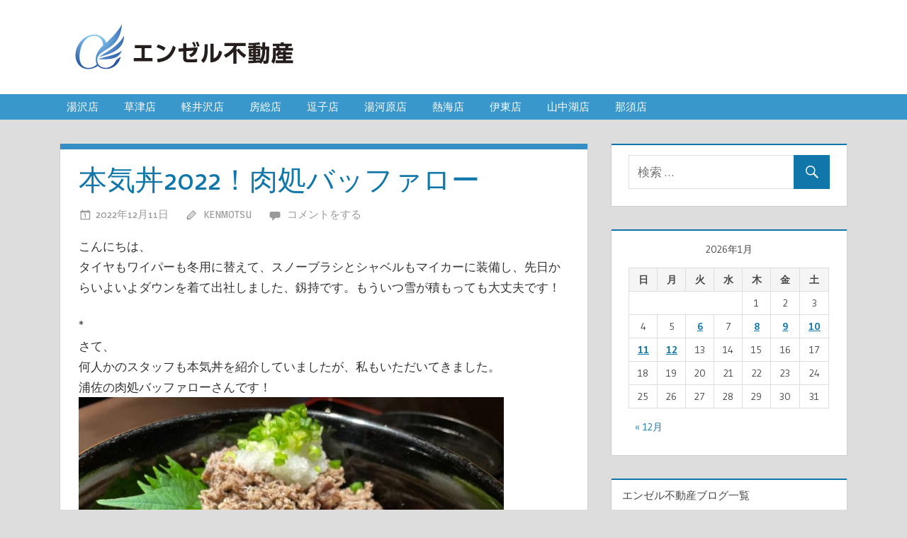

--- FILE ---
content_type: text/html; charset=UTF-8
request_url: https://www.angel-f.com/himawariblog/?p=82563
body_size: 10498
content:
<!DOCTYPE html>
<html lang="ja">

<head>
<meta charset="UTF-8">
<meta name="viewport" content="width=device-width, initial-scale=1">
<link rel="pingback" href="https://www.angel-f.com/himawariblog/xmlrpc.php">

<title>本気丼2022！肉処バッファロー &#8211; エンゼル不動産ブログ</title>
<link rel='dns-prefetch' href='//fonts.googleapis.com' />
<link rel='dns-prefetch' href='//s.w.org' />
<link rel="alternate" type="application/rss+xml" title="エンゼル不動産ブログ &raquo; フィード" href="https://www.angel-f.com/himawariblog/?feed=rss2" />
<link rel="alternate" type="application/rss+xml" title="エンゼル不動産ブログ &raquo; コメントフィード" href="https://www.angel-f.com/himawariblog/?feed=comments-rss2" />
<link rel="alternate" type="application/rss+xml" title="エンゼル不動産ブログ &raquo; 本気丼2022！肉処バッファロー のコメントのフィード" href="https://www.angel-f.com/himawariblog/?feed=rss2&#038;p=82563" />
		<script type="text/javascript">
			window._wpemojiSettings = {"baseUrl":"https:\/\/s.w.org\/images\/core\/emoji\/11\/72x72\/","ext":".png","svgUrl":"https:\/\/s.w.org\/images\/core\/emoji\/11\/svg\/","svgExt":".svg","source":{"concatemoji":"https:\/\/www.angel-f.com\/himawariblog\/wp-includes\/js\/wp-emoji-release.min.js?ver=4.9.26"}};
			!function(e,a,t){var n,r,o,i=a.createElement("canvas"),p=i.getContext&&i.getContext("2d");function s(e,t){var a=String.fromCharCode;p.clearRect(0,0,i.width,i.height),p.fillText(a.apply(this,e),0,0);e=i.toDataURL();return p.clearRect(0,0,i.width,i.height),p.fillText(a.apply(this,t),0,0),e===i.toDataURL()}function c(e){var t=a.createElement("script");t.src=e,t.defer=t.type="text/javascript",a.getElementsByTagName("head")[0].appendChild(t)}for(o=Array("flag","emoji"),t.supports={everything:!0,everythingExceptFlag:!0},r=0;r<o.length;r++)t.supports[o[r]]=function(e){if(!p||!p.fillText)return!1;switch(p.textBaseline="top",p.font="600 32px Arial",e){case"flag":return s([55356,56826,55356,56819],[55356,56826,8203,55356,56819])?!1:!s([55356,57332,56128,56423,56128,56418,56128,56421,56128,56430,56128,56423,56128,56447],[55356,57332,8203,56128,56423,8203,56128,56418,8203,56128,56421,8203,56128,56430,8203,56128,56423,8203,56128,56447]);case"emoji":return!s([55358,56760,9792,65039],[55358,56760,8203,9792,65039])}return!1}(o[r]),t.supports.everything=t.supports.everything&&t.supports[o[r]],"flag"!==o[r]&&(t.supports.everythingExceptFlag=t.supports.everythingExceptFlag&&t.supports[o[r]]);t.supports.everythingExceptFlag=t.supports.everythingExceptFlag&&!t.supports.flag,t.DOMReady=!1,t.readyCallback=function(){t.DOMReady=!0},t.supports.everything||(n=function(){t.readyCallback()},a.addEventListener?(a.addEventListener("DOMContentLoaded",n,!1),e.addEventListener("load",n,!1)):(e.attachEvent("onload",n),a.attachEvent("onreadystatechange",function(){"complete"===a.readyState&&t.readyCallback()})),(n=t.source||{}).concatemoji?c(n.concatemoji):n.wpemoji&&n.twemoji&&(c(n.twemoji),c(n.wpemoji)))}(window,document,window._wpemojiSettings);
		</script>
		<style type="text/css">
img.wp-smiley,
img.emoji {
	display: inline !important;
	border: none !important;
	box-shadow: none !important;
	height: 1em !important;
	width: 1em !important;
	margin: 0 .07em !important;
	vertical-align: -0.1em !important;
	background: none !important;
	padding: 0 !important;
}
</style>
<link rel='stylesheet' id='treville-stylesheet-css'  href='https://www.angel-f.com/himawariblog/wp-content/themes/treville/style.css?ver=1.2.2' type='text/css' media='all' />
<style id='treville-stylesheet-inline-css' type='text/css'>
.site-title, .site-description { position: absolute; clip: rect(1px, 1px, 1px, 1px); width: 1px; height: 1px; overflow: hidden; }
</style>
<link rel='stylesheet' id='genericons-css'  href='https://www.angel-f.com/himawariblog/wp-content/themes/treville/css/genericons/genericons.css?ver=3.4.1' type='text/css' media='all' />
<link rel='stylesheet' id='treville-default-fonts-css'  href='//fonts.googleapis.com/css?family=Gudea%3A400%2C400italic%2C700%2C700italic%7CMagra%3A400%2C400italic%2C700%2C700italic&#038;subset=latin%2Clatin-ext' type='text/css' media='all' />
<link rel='stylesheet' id='treville-related-posts-css'  href='https://www.angel-f.com/himawariblog/wp-content/themes/treville/css/themezee-related-posts.css?ver=20160421' type='text/css' media='all' />
<link rel='stylesheet' id='addtoany-css'  href='https://www.angel-f.com/himawariblog/wp-content/plugins/add-to-any/addtoany.min.css?ver=1.15' type='text/css' media='all' />
<script type='text/javascript' src='https://www.angel-f.com/himawariblog/wp-includes/js/jquery/jquery.js?ver=1.12.4'></script>
<script type='text/javascript' src='https://www.angel-f.com/himawariblog/wp-includes/js/jquery/jquery-migrate.min.js?ver=1.4.1'></script>
<script type='text/javascript' src='https://www.angel-f.com/himawariblog/wp-content/plugins/add-to-any/addtoany.min.js?ver=1.1'></script>
<!--[if lt IE 9]>
<script type='text/javascript' src='https://www.angel-f.com/himawariblog/wp-content/themes/treville/js/html5shiv.min.js?ver=3.7.3'></script>
<![endif]-->
<script type='text/javascript' src='https://www.angel-f.com/himawariblog/wp-content/themes/treville/js/navigation.js?ver=20170619'></script>
<link rel='https://api.w.org/' href='https://www.angel-f.com/himawariblog/index.php?rest_route=/' />
<link rel="EditURI" type="application/rsd+xml" title="RSD" href="https://www.angel-f.com/himawariblog/xmlrpc.php?rsd" />
<link rel="wlwmanifest" type="application/wlwmanifest+xml" href="https://www.angel-f.com/himawariblog/wp-includes/wlwmanifest.xml" /> 
<link rel='prev' title='思い出のとん太郎' href='https://www.angel-f.com/himawariblog/?p=82566' />
<link rel='next' title='山武郡九十九里町　“ 九十九里ハーブガーデン ” にランチに行ってきました！' href='https://www.angel-f.com/himawariblog/?p=82576' />
<meta name="generator" content="WordPress 4.9.26" />
<link rel="canonical" href="https://www.angel-f.com/himawariblog/?p=82563" />
<link rel='shortlink' href='https://www.angel-f.com/himawariblog/?p=82563' />
<link rel="alternate" type="application/json+oembed" href="https://www.angel-f.com/himawariblog/index.php?rest_route=%2Foembed%2F1.0%2Fembed&#038;url=https%3A%2F%2Fwww.angel-f.com%2Fhimawariblog%2F%3Fp%3D82563" />
<link rel="alternate" type="text/xml+oembed" href="https://www.angel-f.com/himawariblog/index.php?rest_route=%2Foembed%2F1.0%2Fembed&#038;url=https%3A%2F%2Fwww.angel-f.com%2Fhimawariblog%2F%3Fp%3D82563&#038;format=xml" />

<script data-cfasync="false">
window.a2a_config=window.a2a_config||{};a2a_config.callbacks=[];a2a_config.overlays=[];a2a_config.templates={};a2a_localize = {
	Share: "共有",
	Save: "ブックマーク",
	Subscribe: "購読",
	Email: "メール",
	Bookmark: "ブックマーク",
	ShowAll: "すべて表示する",
	ShowLess: "小さく表示する",
	FindServices: "サービスを探す",
	FindAnyServiceToAddTo: "追加するサービスを今すぐ探す",
	PoweredBy: "Powered by",
	ShareViaEmail: "メールでシェアする",
	SubscribeViaEmail: "メールで購読する",
	BookmarkInYourBrowser: "ブラウザにブックマーク",
	BookmarkInstructions: "このページをブックマークするには、 Ctrl+D または \u2318+D を押下。",
	AddToYourFavorites: "お気に入りに追加",
	SendFromWebOrProgram: "任意のメールアドレスまたはメールプログラムから送信",
	EmailProgram: "メールプログラム",
	More: "詳細&#8230;"
};

(function(d,s,a,b){a=d.createElement(s);b=d.getElementsByTagName(s)[0];a.async=1;a.src="https://static.addtoany.com/menu/page.js";b.parentNode.insertBefore(a,b);})(document,"script");
</script>
		<style type="text/css" id="wp-custom-css">
			p{
	color:#333333;
}


.site-header{
	background:#ffffff;
}

.main-navigation-wrap{
	background:#3a97cc;
	height:36px;
	border-bottom:none;
}

.main-navigation-menu a:link, .main-navigation-menu a:visited{
	color:#ffffff;
	line-height:0;
}

.type-post, .type-page, .type-attachment, .comments-area, .comment-respond{
	box-shadow:inset 0px 8px 0px 0px #348dc3;
}

.page-title{
	color:#348dc3;
}

.entry-title a:link, .entry-title a:visited{
	color:#666666;
}

.widget_calendar table tbody tr td a{
	text-decoration:underline;
}

.footer-wrap{
	background-color:#348dc3;
}



@media only screen and (max-width: 60em){
		.top-navigation-toggle{
		color:#3a97cc;
			margin:0;
			padding:10px 0 0 0;
}
	.top-navigation-toggle:hover{
		color:#3a97cc;
	}
	.site-header{
		padding-bottom:12px;
	}
	.site-branding{
		margin:10px 0 0 0;
		width:70%;
	}
	.main-navigation-menu a:link, .main-navigation-menu a:visited{
		color:#333333;
	}
	.site-content{
		padding:0;
	}
	.post-content{
		padding:0 10px;
	}
	.entry-header{
		padding:8px;
	}
	.entry-title a:link, .entry-title a:visited{
		font-size:20px;
	}
	.post-content{
		padding:0 8px;
	}
	.entry-content p{
		font-size:16px;
	}

}

.top-navigation-toggle:hover, .top-navigation-toggle:focus, .top-navigation-toggle:active {
color:#3a97cc !important;
}		</style>
	</head>
<!-- Global site tag (gtag.js) - Google Analytics -->
<!--
<script async src="https://www.googletagmanager.com/gtag/js?id=UA-64249371-1"></script>
<script>
  window.dataLayer = window.dataLayer || [];
  function gtag(){dataLayer.push(arguments);}
  gtag('js', new Date());

  gtag('config', 'UA-64249371-1');
</script>
-->
	<script async src="https://www.googletagmanager.com/gtag/js?id=G-8360Q0C4W4"></script> 
	<script> window.dataLayer = window.dataLayer || []; 
		function gtag(){dataLayer.push(arguments);}
		gtag('js', new Date()); gtag('config', 'G-8360Q0C4W4'); 
	</script>

<body class="post-template-default single single-post postid-82563 single-format-standard wp-custom-logo">

	<div id="page" class="hfeed site">

		<a class="skip-link screen-reader-text" href="#content">コンテンツへスキップ</a>

		<header id="masthead" class="site-header clearfix" role="banner">

			<div class="header-main container clearfix">

				<div id="logo" class="site-branding clearfix">
					<a href="https://www.angel-f.com/"" class="custom-logo-link" rel="home" itemprop="url"><img width="334" height="90" src="https://www.angel-f.com/himawariblog/wp-content/uploads/2020/09/header_logo.png" class="custom-logo" alt="エンゼル不動産ブログ" itemprop="logo" srcset="https://www.angel-f.com/himawariblog/wp-content/uploads/2020/09/header_logo.png 334w, https://www.angel-f.com/himawariblog/wp-content/uploads/2020/09/header_logo-300x81.png 300w" sizes="(max-width: 334px) 100vw, 334px" /></a>					
					
			<p class="site-title"><a href="https://www.angel-f.com/himawariblog/" rel="home">エンゼル不動産ブログ</a></p>

							
			<p class="site-description">エンゼル不動産の社員が日々更新しているリゾート発のブログです</p>

		
				</div><!-- .site-branding -->

				<div id="header-navigation" class="header-area">

					<div class="top-navigation-menu-wrap"></div>
					
				</div>

			</div><!-- .header-main -->

			
				<div id="main-navigation-wrap" class="main-navigation-wrap clearfix">

					<nav id="main-navigation" class="primary-navigation navigation container clearfix" role="navigation">

						<ul id="menu-%e5%ba%97%e8%88%97%e3%83%aa%e3%83%b3%e3%82%af" class="main-navigation-menu"><li id="menu-item-10" class="menu-item menu-item-type-custom menu-item-object-custom menu-item-10"><a href="/yuzawa/">湯沢店</a></li>
<li id="menu-item-38886" class="menu-item menu-item-type-custom menu-item-object-custom menu-item-38886"><a href="/kusatsu/">草津店</a></li>
<li id="menu-item-11" class="menu-item menu-item-type-custom menu-item-object-custom menu-item-11"><a href="/karuizawa/">軽井沢店</a></li>
<li id="menu-item-12" class="menu-item menu-item-type-custom menu-item-object-custom menu-item-12"><a href="/boso/">房総店</a></li>
<li id="menu-item-14" class="menu-item menu-item-type-custom menu-item-object-custom menu-item-14"><a href="/shonan/">逗子店</a></li>
<li id="menu-item-15" class="menu-item menu-item-type-custom menu-item-object-custom menu-item-15"><a href="/yugawara/">湯河原店</a></li>
<li id="menu-item-16" class="menu-item menu-item-type-custom menu-item-object-custom menu-item-16"><a href="/atami/">熱海店</a></li>
<li id="menu-item-17" class="menu-item menu-item-type-custom menu-item-object-custom menu-item-17"><a href="/ito/">伊東店</a></li>
<li id="menu-item-18" class="menu-item menu-item-type-custom menu-item-object-custom menu-item-18"><a href="/fuji-sanroku/">山中湖店</a></li>
<li id="menu-item-87537" class="menu-item menu-item-type-custom menu-item-object-custom menu-item-87537"><a href="/nasu/">那須店</a></li>
</ul>
					</nav><!-- #main-navigation -->

				</div>

			
		</header><!-- #masthead -->

		
		
		
		<div id="content" class="site-content container clearfix">

	<section id="primary" class="content-single content-area">
		<main id="main" class="site-main" role="main">

		
<article id="post-82563" class="post-82563 post type-post status-publish format-standard hentry category-25 category-001-003 category-5">

	<header class="entry-header">

		<h1 class="entry-title">本気丼2022！肉処バッファロー</h1>
		<div class="entry-meta"><span class="meta-date"><a href="https://www.angel-f.com/himawariblog/?p=82563" title="4:57 PM" rel="bookmark"><time class="entry-date published updated" datetime="2022-12-11T16:57:20+00:00">2022年12月11日</time></a></span><span class="meta-author"> <span class="author vcard"><a class="url fn n" href="https://www.angel-f.com/himawariblog/?author=24" title="kenmotsu のすべての投稿を表示" rel="author">kenmotsu</a></span></span><span class="meta-comments"> <a href="https://www.angel-f.com/himawariblog/?p=82563#respond">コメントをする</a></span></div>
	</header><!-- .entry-header -->

	
	<div class="post-content">

		<div class="entry-content clearfix">

			<p>こんにちは、<br />
タイヤもワイパーも冬用に替えて、スノーブラシとシャベルもマイカーに装備し、先日からいよいよダウンを着て出社しました、釼持です。もういつ雪が積もっても大丈夫です！</p>
<p>*<br />
さて、<br />
何人かのスタッフも本気丼を紹介していましたが、私もいただいてきました。<br />
浦佐の肉処バッファローさんです！<br />
<img class="alignnone wp-image-82565" src="https://www.angel-f.com/himawariblog/wp-content/uploads/2022/12/IMG_6406.jpg" alt="" width="600" height="450" srcset="https://www.angel-f.com/himawariblog/wp-content/uploads/2022/12/IMG_6406.jpg 800w, https://www.angel-f.com/himawariblog/wp-content/uploads/2022/12/IMG_6406-300x225.jpg 300w, https://www.angel-f.com/himawariblog/wp-content/uploads/2022/12/IMG_6406-768x576.jpg 768w" sizes="(max-width: 600px) 100vw, 600px" /><br />
国産黒毛ワイン和牛のレアステーキ、10秒ロースの炙り、冷しゃぶが一つの丼に・・！<br />
肉肉しい見た目ですが、ポン酢のジュレや大根おろしなどでさっぱりといただけます。<br />
本気丼はご飯のボリュームが多いので半量にしてもらっています。<br />
そしてその分、、、</p>
<p><img class="alignnone wp-image-82564" src="https://www.angel-f.com/himawariblog/wp-content/uploads/2022/12/IMG_6403.jpg" alt="" width="600" height="450" srcset="https://www.angel-f.com/himawariblog/wp-content/uploads/2022/12/IMG_6403.jpg 800w, https://www.angel-f.com/himawariblog/wp-content/uploads/2022/12/IMG_6403-300x225.jpg 300w, https://www.angel-f.com/himawariblog/wp-content/uploads/2022/12/IMG_6403-768x576.jpg 768w" sizes="(max-width: 600px) 100vw, 600px" /><br />
店長おすすめのお肉などをいただいてしまいました。<br />
サッと炙ってペロリ。おいしかったです。<br />
焼肉店なので各テーブルにコンロがあり、あちこちからお肉を焼くいい音がしていて、丼だけで帰ろうとは到底思えません。<br />
一頭まるごと直接購入しているため、お手頃なお値段でおいしいお肉をいただけるバッファローさん。熟練職人さんが捌いているそうです。<br />
平日ランチタイムは開店時間前に数名並んでいることもしばしば。<br />
ぜひお出かけになってみてください！</p>
<p>以前お邪魔したときには、お店の横にポニーがいました。<br />
今はどこかで元気にしているのかな・・。</p>
<p>✿肉処バッファロー　<a href="http://www.buffalo.bz/" target="_blank" rel="noopener">ホームページ</a><br />
✿本気丼　<a href="https://majidon.jp/shop2022/buffalo/" target="_blank" rel="noopener">ホームページ</a></p>
<p><iframe style="border: 0;" src="https://www.google.com/maps/embed?pb=!1m28!1m12!1m3!1d203800.8520454744!2d138.734192758525!3d37.04822858098559!2m3!1f0!2f0!3f0!3m2!1i1024!2i768!4f13.1!4m13!3e0!4m5!1s0x601e0230012657b5%3A0xa476074db2869ec8!2z6LaK5b6M5rmv5rKi6aeF44CB44CSOTQ5LTYxMDAg5paw5r2f55yM5Y2X6a2a5rK86YOh5rmv5rKi55S65aSn5a2X5rmv5rKi5Li75rC0MjQyN-KIku-8kQ!3m2!1d36.9359839!2d138.8096335!4m5!1s0x5ff59275fa87b5df%3A0x9d1f1f37610afc6!2z44CSOTQ5LTcyMzEg5paw5r2f55yM5Y2X6a2a5rK85biC6IyX6I235rKi77yR77yR77yR77yR4oiS77yR77ySIOODkOODg-ODleOCoeODreODvA!3m2!1d37.1651342!2d138.9494164!5e0!3m2!1sja!2sjp!4v1670745363317!5m2!1sja!2sjp" width="600" height="450" allowfullscreen="allowfullscreen"></iframe></p>
<div class="addtoany_share_save_container addtoany_content addtoany_content_bottom"><div class="a2a_kit a2a_kit_size_28 addtoany_list" data-a2a-url="https://www.angel-f.com/himawariblog/?p=82563" data-a2a-title="本気丼2022！肉処バッファロー"><a class="a2a_button_sms" href="https://www.addtoany.com/add_to/sms?linkurl=https%3A%2F%2Fwww.angel-f.com%2Fhimawariblog%2F%3Fp%3D82563&amp;linkname=%E6%9C%AC%E6%B0%97%E4%B8%BC2022%EF%BC%81%E8%82%89%E5%87%A6%E3%83%90%E3%83%83%E3%83%95%E3%82%A1%E3%83%AD%E3%83%BC" title="SMS" rel="nofollow noopener" target="_blank"></a><a class="a2a_button_facebook" href="https://www.addtoany.com/add_to/facebook?linkurl=https%3A%2F%2Fwww.angel-f.com%2Fhimawariblog%2F%3Fp%3D82563&amp;linkname=%E6%9C%AC%E6%B0%97%E4%B8%BC2022%EF%BC%81%E8%82%89%E5%87%A6%E3%83%90%E3%83%83%E3%83%95%E3%82%A1%E3%83%AD%E3%83%BC" title="Facebook" rel="nofollow noopener" target="_blank"></a><a class="a2a_button_twitter" href="https://www.addtoany.com/add_to/twitter?linkurl=https%3A%2F%2Fwww.angel-f.com%2Fhimawariblog%2F%3Fp%3D82563&amp;linkname=%E6%9C%AC%E6%B0%97%E4%B8%BC2022%EF%BC%81%E8%82%89%E5%87%A6%E3%83%90%E3%83%83%E3%83%95%E3%82%A1%E3%83%AD%E3%83%BC" title="Twitter" rel="nofollow noopener" target="_blank"></a><a class="a2a_button_google_plus" href="https://www.addtoany.com/add_to/google_plus?linkurl=https%3A%2F%2Fwww.angel-f.com%2Fhimawariblog%2F%3Fp%3D82563&amp;linkname=%E6%9C%AC%E6%B0%97%E4%B8%BC2022%EF%BC%81%E8%82%89%E5%87%A6%E3%83%90%E3%83%83%E3%83%95%E3%82%A1%E3%83%AD%E3%83%BC" title="Google+" rel="nofollow noopener" target="_blank"></a><a class="a2a_button_email" href="https://www.addtoany.com/add_to/email?linkurl=https%3A%2F%2Fwww.angel-f.com%2Fhimawariblog%2F%3Fp%3D82563&amp;linkname=%E6%9C%AC%E6%B0%97%E4%B8%BC2022%EF%BC%81%E8%82%89%E5%87%A6%E3%83%90%E3%83%83%E3%83%95%E3%82%A1%E3%83%AD%E3%83%BC" title="Email" rel="nofollow noopener" target="_blank"></a></div></div>
			
		</div><!-- .entry-content -->

		<footer class="entry-footer">

			
		<div class="entry-categories clearfix">
			<span class="meta-categories clearfix">
				<a href="https://www.angel-f.com/himawariblog/?cat=25" rel="category">イベント</a> <a href="https://www.angel-f.com/himawariblog/?cat=23" rel="category">グルメ</a> <a href="https://www.angel-f.com/himawariblog/?cat=5" rel="category">湯沢店ブログ</a>			</span>
		</div><!-- .entry-categories -->

					
		</footer><!-- .entry-footer -->

	</div>

	
	
	<nav class="navigation post-navigation" role="navigation">
		<h2 class="screen-reader-text">投稿ナビゲーション</h2>
		<div class="nav-links"><div class="nav-previous"><a href="https://www.angel-f.com/himawariblog/?p=82566" rel="prev"><span class="nav-link-text">前の記事</span><h3 class="entry-title">思い出のとん太郎</h3></a></div><div class="nav-next"><a href="https://www.angel-f.com/himawariblog/?p=82576" rel="next"><span class="nav-link-text">次の記事</span><h3 class="entry-title">山武郡九十九里町　“ 九十九里ハーブガーデン ” にランチに行ってきました！</h3></a></div></div>
	</nav>
</article>
	<div id="respond" class="comment-respond">
		<h3 id="reply-title" class="comment-reply-title">コメントを残す <small><a rel="nofollow" id="cancel-comment-reply-link" href="/himawariblog/?p=82563#respond" style="display:none;">コメントをキャンセル</a></small></h3>			<form action="https://www.angel-f.com/himawariblog/wp-comments-post.php" method="post" id="commentform" class="comment-form" novalidate>
				<p class="comment-notes"><span id="email-notes">メールアドレスが公開されることはありません。</span> <span class="required">*</span> が付いている欄は必須項目です</p><p class="comment-form-comment"><label for="comment">コメント</label> <textarea id="comment" name="comment" cols="45" rows="8" maxlength="65525" required="required"></textarea></p><p class="comment-form-author"><label for="author">名前 <span class="required">*</span></label> <input id="author" name="author" type="text" value="" size="30" maxlength="245" required='required' /></p>
<p class="comment-form-email"><label for="email">メール <span class="required">*</span></label> <input id="email" name="email" type="email" value="" size="30" maxlength="100" aria-describedby="email-notes" required='required' /></p>
<p class="comment-form-url"><label for="url">サイト</label> <input id="url" name="url" type="url" value="" size="30" maxlength="200" /></p>
<p class="form-submit"><input name="submit" type="submit" id="submit" class="submit" value="コメントを送信" /> <input type='hidden' name='comment_post_ID' value='82563' id='comment_post_ID' />
<input type='hidden' name='comment_parent' id='comment_parent' value='0' />
</p><p style="display: none;"><input type="hidden" id="akismet_comment_nonce" name="akismet_comment_nonce" value="d39b1e7b0b" /></p><p style="display: none;"><input type="hidden" id="ak_js" name="ak_js" value="175"/></p>			</form>
			</div><!-- #respond -->
	
		</main><!-- #main -->
	</section><!-- #primary -->

	
	<section id="secondary" class="sidebar widget-area clearfix" role="complementary">

		<div class="widget-wrap"><aside id="search-2" class="widget widget_search clearfix">
<form role="search" method="get" class="search-form" action="https://www.angel-f.com/himawariblog/">
	<label>
		<span class="screen-reader-text">検索対象:</span>
		<input type="search" class="search-field"
			placeholder="検索 &hellip;"
			value="" name="s"
			title="検索対象:" />
	</label>
	<button type="submit" class="search-submit">
		<span class="genericon-search"></span>
		<span class="screen-reader-text">検索</span>
	</button>
</form>
</aside></div><div class="widget-wrap"><aside id="calendar-3" class="widget widget_calendar clearfix"><div id="calendar_wrap" class="calendar_wrap"><table id="wp-calendar">
	<caption>2026年1月</caption>
	<thead>
	<tr>
		<th scope="col" title="日曜日">日</th>
		<th scope="col" title="月曜日">月</th>
		<th scope="col" title="火曜日">火</th>
		<th scope="col" title="水曜日">水</th>
		<th scope="col" title="木曜日">木</th>
		<th scope="col" title="金曜日">金</th>
		<th scope="col" title="土曜日">土</th>
	</tr>
	</thead>

	<tfoot>
	<tr>
		<td colspan="3" id="prev"><a href="https://www.angel-f.com/himawariblog/?m=202512">&laquo; 12月</a></td>
		<td class="pad">&nbsp;</td>
		<td colspan="3" id="next" class="pad">&nbsp;</td>
	</tr>
	</tfoot>

	<tbody>
	<tr>
		<td colspan="4" class="pad">&nbsp;</td><td>1</td><td>2</td><td>3</td>
	</tr>
	<tr>
		<td>4</td><td>5</td><td><a href="https://www.angel-f.com/himawariblog/?m=20260106" aria-label="2026年1月6日 に投稿を公開">6</a></td><td>7</td><td><a href="https://www.angel-f.com/himawariblog/?m=20260108" aria-label="2026年1月8日 に投稿を公開">8</a></td><td><a href="https://www.angel-f.com/himawariblog/?m=20260109" aria-label="2026年1月9日 に投稿を公開">9</a></td><td><a href="https://www.angel-f.com/himawariblog/?m=20260110" aria-label="2026年1月10日 に投稿を公開">10</a></td>
	</tr>
	<tr>
		<td><a href="https://www.angel-f.com/himawariblog/?m=20260111" aria-label="2026年1月11日 に投稿を公開">11</a></td><td><a href="https://www.angel-f.com/himawariblog/?m=20260112" aria-label="2026年1月12日 に投稿を公開">12</a></td><td>13</td><td id="today">14</td><td>15</td><td>16</td><td>17</td>
	</tr>
	<tr>
		<td>18</td><td>19</td><td>20</td><td>21</td><td>22</td><td>23</td><td>24</td>
	</tr>
	<tr>
		<td>25</td><td>26</td><td>27</td><td>28</td><td>29</td><td>30</td><td>31</td>
	</tr>
	</tbody>
	</table></div></aside></div><div class="widget-wrap"><aside id="execphp-3" class="widget widget_execphp clearfix"><div class="widget-header"><h3 class="widget-title">エンゼル不動産ブログ一覧</h3></div>			<div class="execphpwidget"><ul>
<li class="cat-item cat-item-5"><a href="https://www.angel-f.com/himawariblog/?cat=5" >湯沢店ブログ</a> (1,695)
<ul class='children'>
<li class="cat-item cat-item-1689"><a href="https://www.angel-f.com/himawariblog/?cat=1689" >お知らせ</a> (129)
</li>
<li class="cat-item cat-item-25"><a href="https://www.angel-f.com/himawariblog/?cat=25" >イベント</a> (281)
</li>
<li class="cat-item cat-item-1889"><a href="https://www.angel-f.com/himawariblog/?cat=1889" >エンゼルグランディア越後中里</a> (27)
</li>
<li class="cat-item cat-item-3630"><a href="https://www.angel-f.com/himawariblog/?cat=3630" >カフェ</a> (1)
</li>
<li class="cat-item cat-item-3629"><a href="https://www.angel-f.com/himawariblog/?cat=3629" >スイーツ</a> (3)
</li>
<li class="cat-item cat-item-20"><a href="https://www.angel-f.com/himawariblog/?cat=20" >スタッフのつぶやき</a> (985)
</li>
<li class="cat-item cat-item-784"><a href="https://www.angel-f.com/himawariblog/?cat=784" >南魚沼市スキー場</a> (31)
</li>
<li class="cat-item cat-item-172"><a href="https://www.angel-f.com/himawariblog/?cat=172" >温泉紹介</a> (24)
</li>
<li class="cat-item cat-item-40"><a href="https://www.angel-f.com/himawariblog/?cat=40" >物件紹介</a> (66)
</li>
<li class="cat-item cat-item-160"><a href="https://www.angel-f.com/himawariblog/?cat=160" >登山情報</a> (50)
</li>
<li class="cat-item cat-item-17"><a href="https://www.angel-f.com/himawariblog/?cat=17" >全般</a> (287)
</li>
<li class="cat-item cat-item-18"><a href="https://www.angel-f.com/himawariblog/?cat=18" >観光名所</a> (244)
</li>
<li class="cat-item cat-item-23"><a href="https://www.angel-f.com/himawariblog/?cat=23" >グルメ</a> (611)
</li>
<li class="cat-item cat-item-16"><a href="https://www.angel-f.com/himawariblog/?cat=16" >湯沢スキー場</a> (100)
</li>
<li class="cat-item cat-item-22"><a href="https://www.angel-f.com/himawariblog/?cat=22" >VITA湯沢</a> (32)
</li>
</ul>
</li>
<li class="cat-item cat-item-6"><a href="https://www.angel-f.com/himawariblog/?cat=6" >軽井沢店ブログ</a> (957)
<ul class='children'>
<li class="cat-item cat-item-54"><a href="https://www.angel-f.com/himawariblog/?cat=54" >イベント</a> (157)
</li>
<li class="cat-item cat-item-52"><a href="https://www.angel-f.com/himawariblog/?cat=52" >グルメ</a> (396)
</li>
<li class="cat-item cat-item-53"><a href="https://www.angel-f.com/himawariblog/?cat=53" >不動産</a> (59)
</li>
<li class="cat-item cat-item-354"><a href="https://www.angel-f.com/himawariblog/?cat=354" >総合</a> (235)
</li>
<li class="cat-item cat-item-424"><a href="https://www.angel-f.com/himawariblog/?cat=424" >観光情報</a> (129)
</li>
</ul>
</li>
<li class="cat-item cat-item-7"><a href="https://www.angel-f.com/himawariblog/?cat=7" >房総店ブログ</a> (1,850)
<ul class='children'>
<li class="cat-item cat-item-72"><a href="https://www.angel-f.com/himawariblog/?cat=72" >グルメ</a> (938)
</li>
<li class="cat-item cat-item-71"><a href="https://www.angel-f.com/himawariblog/?cat=71" >サーフィン</a> (91)
</li>
<li class="cat-item cat-item-3542"><a href="https://www.angel-f.com/himawariblog/?cat=3542" >別荘・セカンドハウス</a> (178)
</li>
<li class="cat-item cat-item-74"><a href="https://www.angel-f.com/himawariblog/?cat=74" >地域情報</a> (951)
</li>
<li class="cat-item cat-item-73"><a href="https://www.angel-f.com/himawariblog/?cat=73" >観光</a> (370)
</li>
<li class="cat-item cat-item-70"><a href="https://www.angel-f.com/himawariblog/?cat=70" >釣り</a> (125)
</li>
</ul>
</li>
<li class="cat-item cat-item-8"><a href="https://www.angel-f.com/himawariblog/?cat=8" >三浦海岸店ブログ</a> (47)
<ul class='children'>
<li class="cat-item cat-item-85"><a href="https://www.angel-f.com/himawariblog/?cat=85" >グルメ情報</a> (2)
</li>
<li class="cat-item cat-item-80"><a href="https://www.angel-f.com/himawariblog/?cat=80" >観光情報</a> (5)
</li>
</ul>
</li>
<li class="cat-item cat-item-9"><a href="https://www.angel-f.com/himawariblog/?cat=9" >逗子店ブログ</a> (574)
<ul class='children'>
<li class="cat-item cat-item-446"><a href="https://www.angel-f.com/himawariblog/?cat=446" >おすすめショップ</a> (12)
</li>
<li class="cat-item cat-item-66"><a href="https://www.angel-f.com/himawariblog/?cat=66" >おすすめ物件情報</a> (25)
</li>
<li class="cat-item cat-item-76"><a href="https://www.angel-f.com/himawariblog/?cat=76" >イベント</a> (26)
</li>
<li class="cat-item cat-item-75"><a href="https://www.angel-f.com/himawariblog/?cat=75" >グルメ</a> (87)
</li>
<li class="cat-item cat-item-79"><a href="https://www.angel-f.com/himawariblog/?cat=79" >サーフィン</a> (5)
</li>
<li class="cat-item cat-item-77"><a href="https://www.angel-f.com/himawariblog/?cat=77" >スイーツ</a> (3)
</li>
<li class="cat-item cat-item-442"><a href="https://www.angel-f.com/himawariblog/?cat=442" >リフォーム・リノベーション</a> (10)
</li>
<li class="cat-item cat-item-593"><a href="https://www.angel-f.com/himawariblog/?cat=593" >地域情報</a> (19)
</li>
<li class="cat-item cat-item-443"><a href="https://www.angel-f.com/himawariblog/?cat=443" >注文住宅</a> (3)
</li>
<li class="cat-item cat-item-78"><a href="https://www.angel-f.com/himawariblog/?cat=78" >筋トレ部</a> (4)
</li>
<li class="cat-item cat-item-594"><a href="https://www.angel-f.com/himawariblog/?cat=594" >観光</a> (10)
</li>
<li class="cat-item cat-item-83"><a href="https://www.angel-f.com/himawariblog/?cat=83" >釣り</a> (2)
</li>
</ul>
</li>
<li class="cat-item cat-item-10"><a href="https://www.angel-f.com/himawariblog/?cat=10" >湯河原店ブログ</a> (1,043)
<ul class='children'>
<li class="cat-item cat-item-2118"><a href="https://www.angel-f.com/himawariblog/?cat=2118" >箱根ブログ</a> (29)
</li>
<li class="cat-item cat-item-60"><a href="https://www.angel-f.com/himawariblog/?cat=60" >イベント</a> (72)
</li>
<li class="cat-item cat-item-59"><a href="https://www.angel-f.com/himawariblog/?cat=59" >グルメ</a> (273)
</li>
<li class="cat-item cat-item-58"><a href="https://www.angel-f.com/himawariblog/?cat=58" >観光</a> (234)
</li>
<li class="cat-item cat-item-29"><a href="https://www.angel-f.com/himawariblog/?cat=29" >総合</a> (93)
</li>
</ul>
</li>
<li class="cat-item cat-item-11"><a href="https://www.angel-f.com/himawariblog/?cat=11" >熱海店ブログ</a> (1,002)
<ul class='children'>
<li class="cat-item cat-item-3635"><a href="https://www.angel-f.com/himawariblog/?cat=3635" >新築戸建物件</a> (4)
</li>
<li class="cat-item cat-item-41"><a href="https://www.angel-f.com/himawariblog/?cat=41" >総合</a> (84)
</li>
<li class="cat-item cat-item-42"><a href="https://www.angel-f.com/himawariblog/?cat=42" >観光情報</a> (335)
</li>
<li class="cat-item cat-item-43"><a href="https://www.angel-f.com/himawariblog/?cat=43" >グルメ情報</a> (499)
</li>
<li class="cat-item cat-item-44"><a href="https://www.angel-f.com/himawariblog/?cat=44" >日常風景</a> (122)
</li>
<li class="cat-item cat-item-45"><a href="https://www.angel-f.com/himawariblog/?cat=45" >物件情報</a> (65)
</li>
</ul>
</li>
<li class="cat-item cat-item-12"><a href="https://www.angel-f.com/himawariblog/?cat=12" >伊東店ブログ</a> (1,367)
<ul class='children'>
<li class="cat-item cat-item-64"><a href="https://www.angel-f.com/himawariblog/?cat=64" >観光情報</a> (599)
</li>
<li class="cat-item cat-item-32"><a href="https://www.angel-f.com/himawariblog/?cat=32" >日常</a> (504)
</li>
<li class="cat-item cat-item-34"><a href="https://www.angel-f.com/himawariblog/?cat=34" >グルメ</a> (666)
</li>
</ul>
</li>
<li class="cat-item cat-item-13"><a href="https://www.angel-f.com/himawariblog/?cat=13" >山中湖店ブログ</a> (2,140)
<ul class='children'>
<li class="cat-item cat-item-1592"><a href="https://www.angel-f.com/himawariblog/?cat=1592" >おうちで過ごそう</a> (79)
</li>
<li class="cat-item cat-item-526"><a href="https://www.angel-f.com/himawariblog/?cat=526" >ひまわりのこと</a> (62)
</li>
<li class="cat-item cat-item-2969"><a href="https://www.angel-f.com/himawariblog/?cat=2969" >エンゼル不動産のこと</a> (61)
</li>
<li class="cat-item cat-item-440"><a href="https://www.angel-f.com/himawariblog/?cat=440" >オリンピック</a> (26)
</li>
<li class="cat-item cat-item-1916"><a href="https://www.angel-f.com/himawariblog/?cat=1916" >キャンプ</a> (37)
</li>
<li class="cat-item cat-item-1144"><a href="https://www.angel-f.com/himawariblog/?cat=1144" >ゴルフ</a> (63)
</li>
<li class="cat-item cat-item-1408"><a href="https://www.angel-f.com/himawariblog/?cat=1408" >マンスリー</a> (6)
</li>
<li class="cat-item cat-item-1231"><a href="https://www.angel-f.com/himawariblog/?cat=1231" >リゾートマンション</a> (210)
</li>
<li class="cat-item cat-item-1223"><a href="https://www.angel-f.com/himawariblog/?cat=1223" >交通情報</a> (89)
</li>
<li class="cat-item cat-item-1232"><a href="https://www.angel-f.com/himawariblog/?cat=1232" >別荘</a> (220)
</li>
<li class="cat-item cat-item-1650"><a href="https://www.angel-f.com/himawariblog/?cat=1650" >四季を感じる</a> (486)
</li>
<li class="cat-item cat-item-1571"><a href="https://www.angel-f.com/himawariblog/?cat=1571" >定住</a> (107)
</li>
<li class="cat-item cat-item-89"><a href="https://www.angel-f.com/himawariblog/?cat=89" >富士吉田市のこと</a> (367)
</li>
<li class="cat-item cat-item-62"><a href="https://www.angel-f.com/himawariblog/?cat=62" >富士山</a> (381)
</li>
<li class="cat-item cat-item-1870"><a href="https://www.angel-f.com/himawariblog/?cat=1870" >小山町のこと</a> (37)
</li>
<li class="cat-item cat-item-57"><a href="https://www.angel-f.com/himawariblog/?cat=57" >山中湖のこと</a> (687)
</li>
<li class="cat-item cat-item-244"><a href="https://www.angel-f.com/himawariblog/?cat=244" >御殿場のこと</a> (195)
</li>
<li class="cat-item cat-item-1145"><a href="https://www.angel-f.com/himawariblog/?cat=1145" >忍野村</a> (69)
</li>
<li class="cat-item cat-item-2711"><a href="https://www.angel-f.com/himawariblog/?cat=2711" >新築戸建て</a> (20)
</li>
<li class="cat-item cat-item-2503"><a href="https://www.angel-f.com/himawariblog/?cat=2503" >新規オープン</a> (20)
</li>
<li class="cat-item cat-item-184"><a href="https://www.angel-f.com/himawariblog/?cat=184" >日常風景</a> (688)
</li>
<li class="cat-item cat-item-3429"><a href="https://www.angel-f.com/himawariblog/?cat=3429" >未入居物件</a> (8)
</li>
<li class="cat-item cat-item-162"><a href="https://www.angel-f.com/himawariblog/?cat=162" >河口湖のこと</a> (423)
</li>
<li class="cat-item cat-item-2019"><a href="https://www.angel-f.com/himawariblog/?cat=2019" >移住日記</a> (48)
</li>
<li class="cat-item cat-item-1283"><a href="https://www.angel-f.com/himawariblog/?cat=1283" >紅富士</a> (4)
</li>
<li class="cat-item cat-item-452"><a href="https://www.angel-f.com/himawariblog/?cat=452" >自転車</a> (20)
</li>
<li class="cat-item cat-item-1171"><a href="https://www.angel-f.com/himawariblog/?cat=1171" >芦ノ湖</a> (1)
</li>
<li class="cat-item cat-item-2324"><a href="https://www.angel-f.com/himawariblog/?cat=2324" >避暑</a> (92)
</li>
<li class="cat-item cat-item-21"><a href="https://www.angel-f.com/himawariblog/?cat=21" >買い物</a> (217)
</li>
<li class="cat-item cat-item-33"><a href="https://www.angel-f.com/himawariblog/?cat=33" >観光情報</a> (636)
</li>
<li class="cat-item cat-item-56"><a href="https://www.angel-f.com/himawariblog/?cat=56" >グルメ</a> (686)
</li>
<li class="cat-item cat-item-38"><a href="https://www.angel-f.com/himawariblog/?cat=38" >カフェ</a> (182)
</li>
</ul>
</li>
<li class="cat-item cat-item-2709"><a href="https://www.angel-f.com/himawariblog/?cat=2709" >那須店</a> (65)
<ul class='children'>
<li class="cat-item cat-item-2772"><a href="https://www.angel-f.com/himawariblog/?cat=2772" >お祭り</a> (15)
</li>
<li class="cat-item cat-item-3036"><a href="https://www.angel-f.com/himawariblog/?cat=3036" >グルメ</a> (33)
</li>
</ul>
</li>
<li class="cat-item cat-item-514"><a href="https://www.angel-f.com/himawariblog/?cat=514" >箱根店ブログ</a> (426)
<ul class='children'>
<li class="cat-item cat-item-1153"><a href="https://www.angel-f.com/himawariblog/?cat=1153" >箱根イベント</a> (62)
</li>
<li class="cat-item cat-item-628"><a href="https://www.angel-f.com/himawariblog/?cat=628" >箱根暮らし</a> (116)
</li>
<li class="cat-item cat-item-533"><a href="https://www.angel-f.com/himawariblog/?cat=533" >箱根グルメ</a> (186)
</li>
<li class="cat-item cat-item-535"><a href="https://www.angel-f.com/himawariblog/?cat=535" >その他</a> (40)
</li>
<li class="cat-item cat-item-534"><a href="https://www.angel-f.com/himawariblog/?cat=534" >箱根観光</a> (329)
</li>
</ul>
</li>
<li class="cat-item cat-item-1285"><a href="https://www.angel-f.com/himawariblog/?cat=1285" >草津店</a> (918)
<ul class='children'>
<li class="cat-item cat-item-1292"><a href="https://www.angel-f.com/himawariblog/?cat=1292" >グルメ</a> (241)
</li>
<li class="cat-item cat-item-2008"><a href="https://www.angel-f.com/himawariblog/?cat=2008" >スタッフのつぶやき</a> (206)
</li>
<li class="cat-item cat-item-1293"><a href="https://www.angel-f.com/himawariblog/?cat=1293" >不動産情報</a> (173)
</li>
<li class="cat-item cat-item-1290"><a href="https://www.angel-f.com/himawariblog/?cat=1290" >総合</a> (200)
</li>
<li class="cat-item cat-item-1294"><a href="https://www.angel-f.com/himawariblog/?cat=1294" >観光情報</a> (276)
</li>
</ul>
</li>
</ul>
</div>
		</aside></div>
	</section><!-- #secondary -->



	</div><!-- #content -->

	
	<div id="footer" class="footer-wrap">

		<footer id="colophon" class="site-footer container clearfix" role="contentinfo">

			
			<div id="footer-text" class="site-info">
								<span class="credit-link">&copy;2003 ANGEL REAL ESTATE CO.,LTD.<br />All Rights Reserved</span>
			</div><!-- .site-info -->

		</footer><!-- #colophon -->

	</div>

</div><!-- #page -->

<script type='text/javascript' src='https://www.angel-f.com/himawariblog/wp-includes/js/comment-reply.min.js?ver=4.9.26'></script>
<script type='text/javascript' src='https://www.angel-f.com/himawariblog/wp-includes/js/wp-embed.min.js?ver=4.9.26'></script>
<script async="async" type='text/javascript' src='https://www.angel-f.com/himawariblog/wp-content/plugins/akismet/_inc/form.js?ver=4.0.8'></script>

</body>
</html>
